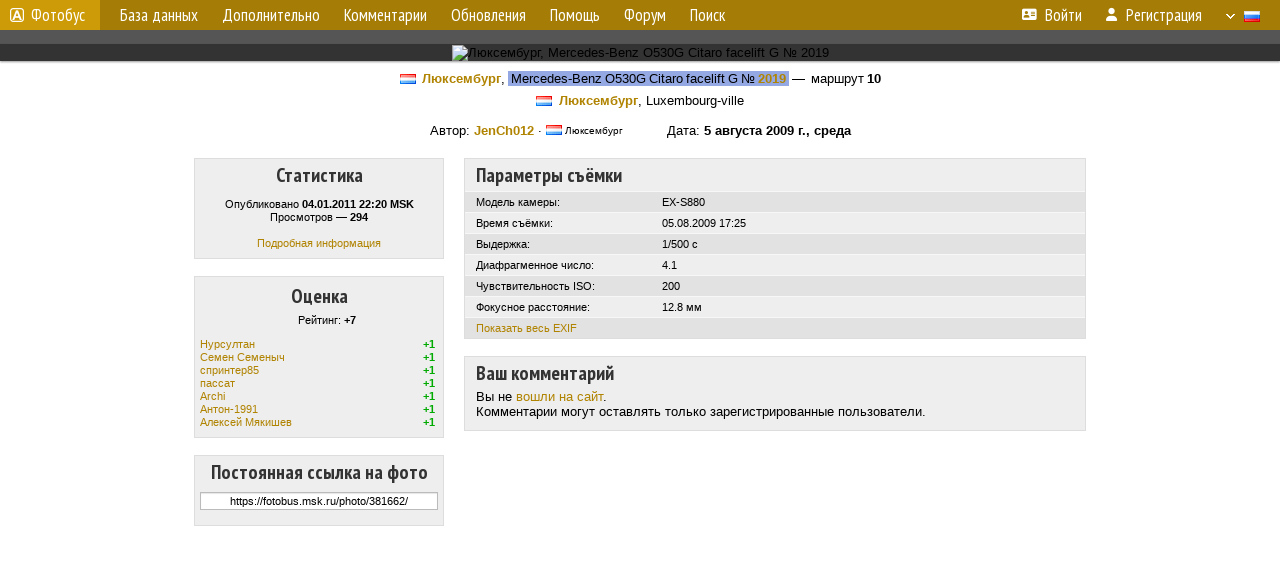

--- FILE ---
content_type: text/html; charset=utf-8
request_url: https://www.google.com/recaptcha/api2/aframe
body_size: 268
content:
<!DOCTYPE HTML><html><head><meta http-equiv="content-type" content="text/html; charset=UTF-8"></head><body><script nonce="DnhgA1eV1E_tz9s8K6MkPA">/** Anti-fraud and anti-abuse applications only. See google.com/recaptcha */ try{var clients={'sodar':'https://pagead2.googlesyndication.com/pagead/sodar?'};window.addEventListener("message",function(a){try{if(a.source===window.parent){var b=JSON.parse(a.data);var c=clients[b['id']];if(c){var d=document.createElement('img');d.src=c+b['params']+'&rc='+(localStorage.getItem("rc::a")?sessionStorage.getItem("rc::b"):"");window.document.body.appendChild(d);sessionStorage.setItem("rc::e",parseInt(sessionStorage.getItem("rc::e")||0)+1);localStorage.setItem("rc::h",'1769356116791');}}}catch(b){}});window.parent.postMessage("_grecaptcha_ready", "*");}catch(b){}</script></body></html>

--- FILE ---
content_type: application/javascript
request_url: https://fotobus.msk.ru/photo.js?1709641410
body_size: 2213
content:
$(document).ready(function()
{
	// Убираем лишние параметры
	var url = document.location.toString();
	url = url.replace(/\?vid=\d+$/, '');
	url = url.replace(/\?gid=\d+$/, '');
	url = url.replace(/\?aid=\d+$/, '');
	url = url.replace(/\?upd=\d+$/, '');
	url = url.replace(/\?top=\d+$/, '');
	history.replaceState({}, '', url);


	// Переход к следующему фото
	$('#prev, #next').click(function()
	{
		var next = (this.id == 'prev' ? 0 : 1);

		$.get('/api.php', { action: 'move', pid: pid, vid: vid, gid: gid, aid: aid, next: next }, function(pid)
		{
			if (pid == 0)
			{
				if (!vid && !gid)
				{
					if (next)
						 alert(_text['P_MOVE_FIRST'] + '.');
					else alert(_text['P_MOVE_LAST']  + '.');
				}
				else alert(_text[vid ? 'P_MOVE_ALONE_V' : 'P_MOVE_ALONE_G'] + '.');
			}
			else window.location = '/photo/' + pid + '/' + (vid ? '?vid=' + vid : (gid ? '?gid=' + gid : (aid ? '?aid=' + aid : (upd ? '?upd=1' : ''))));
		});
	});


	// Показ карты
	$('#showmap a').click(function()
	{
		$('#map').show();
		$('#showmap').hide();

		initMap(lat, lng, {
			showNearMarkers: true,
			showCenterMarker: true,
			draggable: false,
			dir: dir
		});

		return false;
	});


	// Голосование за фото
	$('.vote_btn').click(function()
	{
		var vote = $(this).attr('vote');
		if (vote != 0 && vote != 1) return false;
		if (vote && subscr_pro) $('.toggle').attr('class', 'toggle on');

		var pid = $(this).closest('.vote').attr('pid');

		var savedClass1 = $('.vote_btn[vote="1"]').attr('class');
		var savedClass0 = $('.vote_btn[vote="0"]').attr('class');

		$(this).toggleClass('voted');
		if ($(this).is('.voted')) $('.vote_btn[vote="' + Number(!Number(vote)) + '"]').removeClass('voted');

		$('.loader[pid="' + pid + '"]').css('visibility', 'visible');

		$.getJSON('/api.php', { action: 'vote-photo', pid: pid, vote: vote }, function(data)
		{
			if (data && !data.errors)
			{
				var signs, html = '', i, j;

				for (i = 1; i >= 0; i--)
				{
					if (data.votes[i] && data.votes[i].length != 0)
					{
						html += '<table class="vblock ' + (i ? 'pro' : 'con') + '"><col width="100%">';

						for (j = 0; j < data.votes[i].length; j++)
							html += '<tr><td><a href="/author/' + data.votes[i][j][0] + '/">' + data.votes[i][j][1] + '</a></td><td>' + (data.votes[i][j][2] > 0 ? '+' : '&ndash;') + '1</td></tr>';

						html += '</table>';
					}
				}

				$('#votes').html(html)[html == '' ? 'hide' : 'show']();

				$('.vote_btn[vote="1"]')[data.buttons[1] ? 'addClass' : 'removeClass']('voted');
				$('.vote_btn[vote="0"]')[data.buttons[0] ? 'addClass' : 'removeClass']('voted');

				var rating = parseInt(data.rating);
				if (rating > 0) $('#rating').html('+' + rating); else
				if (rating < 0) $('#rating').html('&ndash;' + parseInt(-rating));
						   else $('#rating').html('0');
			}
			else
			{
				$('.vote_btn[vote="1"]').attr('class', savedClass1);
				$('.vote_btn[vote="0"]').attr('class', savedClass0);

				if (data.errors) alert(data.errors);
			}

			$('.loader[pid="' + pid + '"]').css('visibility', 'hidden');
		})
		.fail(function(jx) { if (jx.responseText != '') alert(jx.responseText); });

		return false;
	});


	// Конкурсное голосование
	$('.konk_btn').click(function()
	{
		var vote = $(this).attr('vote');
		if (vote != 0 && vote != 1 || $(this).is('.locked')) return false;

		var pid = $(this).closest('.vote').attr('pid');

		var savedClass1 = $('.vote[pid="' + pid + '"] .konk_btn[vote="1"]').attr('class');
		var savedClass0 = $('.vote[pid="' + pid + '"] .konk_btn[vote="0"]').attr('class');

		if (!self_p) // Чужие фото
		{
			if ($(this).is('.voted')) return false;

			$(this).addClass('voted');
			$('.vote[pid="' + pid + '"] .konk_btn[vote="' + Number(!Number(vote)) + '"]').removeClass('voted');

			$(this).closest('.p20p').removeAttr('class').css('padding', '5px');

			$('.loader[pid="' + pid + '"]').css('visibility', 'visible');

			$.getJSON('/api.php', { action: 'vote-konk', pid: pid, vote: vote }, function (data)
			{
				if (data && !data[2])
				{
					$('.star[pid="' + pid + '"]').html((data[1] != '') ? '<img src="/img/star_' + data[1] + '.png" alt="" />' : '');

					var rat = $('.s_rating[pid="' + pid + '"]');
					if (rat.length)
					{
						var rating = parseInt(data[0]);
						if (rating > 0) rat.html('+' + rating); else
						if (rating < 0) rat.html('&ndash;' + parseInt(-rating));
								   else rat.html('0');
					}
				}
				else
				{
					$('.vote[pid="' + pid + '"] .konk_btn[vote="0"]').attr('class', savedClass0);
					$('.vote[pid="' + pid + '"] .konk_btn[vote="1"]').attr('class', savedClass1);

					if (data[2]) alert(data[2]);
				}

				$('.loader[pid="' + pid + '"]').css('visibility', 'hidden');
			})
			.fail(function(jx) { if (jx.responseText != '') alert(jx.responseText); });
		}
		else // Свои фото
		{
			$(this).toggleClass('voted');
			if ($(this).is('.voted')) $('.vote_btn[vote="' + Number(!Number(vote)) + '"]').removeClass('voted');

			$('.loader[pid="' + pid + '"]').css('visibility', 'visible');

			$.getJSON('/api.php', { action: 'vote-author', pid: pid, vote: vote }, function (data)
			{
				if (data && !data[2])
				{
					$('#star[pid="' + pid + '"]').html((data[0] != '') ? '<img src="/img/star_' + data[0] + '.png" alt="" />' : '');

					$('.konk_btn[vote="0"]').attr('class', data[0] ? 'konk_btn voted' : 'konk_btn');
					$('.konk_btn[vote="1"]').attr('class', data[1] ? 'konk_btn voted' : 'konk_btn');
				}
				else
				{
					$('.konk_btn[vote="0"]').attr('class', savedClass0);
					$('.konk_btn[vote="1"]').attr('class', savedClass1);

					if (data[2]) alert(data[2]);
				}

				$('.loader[pid="' + pid + '"]').css('visibility', 'hidden');
			})
			.fail(function(jx) { if (jx.responseText != '') alert(jx.responseText); });
		}

		return false;
	});


	// Быстрый переход по фото
    $(document).keydown(function(e)
    {
		if ($(e.target).is('input, textarea')) return;

		if (e.ctrlKey)
		{
			switch (e.which)
			{
			case 0x25: window.location = '/ph.php?pid=' + pid + '&pub=0'; break;
			case 0x27: window.location = '/ph.php?pid=' + pid + '&pub=1'; break;
			}
		}
    });


	// Избранное
	$('#favLink').click(function()
	{
		var faved = parseInt($(this).attr('faved'));
		$(this).html(_text[faved ? 'P_ADDFAV' : 'P_DELFAV']).attr('faved', faved ? 0 : 1);
		if (!faved && subscr_fav) $('.toggle').attr('class', 'toggle on');

		$.get('/api.php', { action: 'fav-photo', pid : pid }, function (r) { if (r != 0 && r != 1) alert(r); });
		return false;
	});


	// Показ всего EXIF
	var showexif = $('#showexif');
	if (showexif.length > 0)
	{
		showexif.on('click', function()
		{
			$('#exif tr').show();
			$('#exif tr:even').attr('class', 's11 h21');
			$('#exif tr:odd').attr('class', 's1 h21');
			$(this).closest('tr').hide();
			return false;
		});

		if ($('#exif tr:visible').length == 1) showexif.click();
	}


	// Свёрнутые блоки в мобильной версии
	$('.pp-item-header').on('click', function()
	{
		var header = $(this);
		$('.chevron', header).toggleClass('active');
		header.siblings('.pp-item-body').slideToggle('fast');
	});
});


function showGrid() { $('#grid, #sh_gr, #hd_gr').toggle(); }

function showReasons() { $('#reasons').toggle(); }
